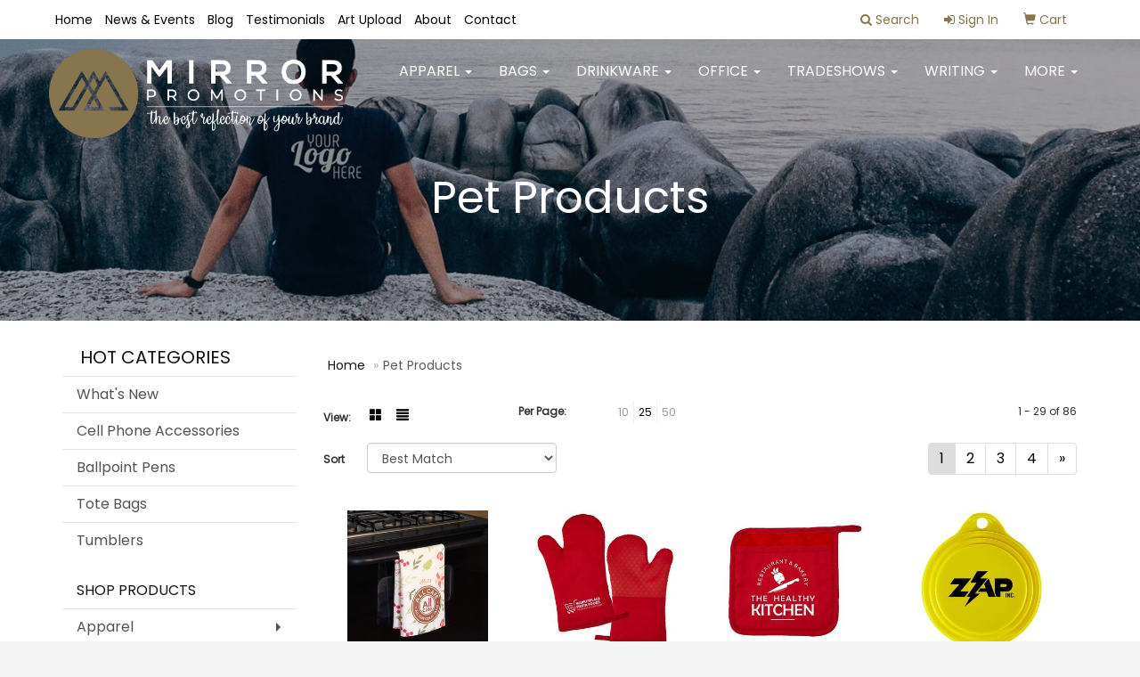

--- FILE ---
content_type: text/html
request_url: https://www.mirrorpromos.com/ws/ws.dll/StartSrch?UID=241719&WENavID=12863692
body_size: 8057
content:
<!DOCTYPE html>  <!-- WebExpress Embedded iFrame Page : Product Search Results List -->
<html lang="en">
  <head>
    <meta charset="utf-8">
    <meta http-equiv="X-UA-Compatible" content="IE=edge">
    <meta name="viewport" content="width=device-width, initial-scale=1">
    <!-- The above 3 meta tags *must* come first in the head; any other head content must come *after* these tags -->
    
    <!-- Bootstrap core CSS -->
    <link href="/distsite/styles/7/common/css/bootstrap.min.css" rel="stylesheet">
	<!-- Flexslider -->
    <link href="/distsite/styles/7/common/css/flexslider.css" rel="stylesheet">
	<!-- Custom styles for this theme -->
    <link href="/we/we.dll/StyleSheet?UN=241719&Type=WETheme-PS&TS=45424.5307060185" rel="stylesheet">
	<link href="/distsite/styles/7/common/css/font-awesome.min.css" rel="stylesheet">
  
    <!-- HTML5 shim and Respond.js for IE8 support of HTML5 elements and media queries -->
    <!--[if lt IE 9]>
      <script src="https://oss.maxcdn.com/html5shiv/3.7.2/html5shiv.min.js"></script>
      <script src="https://oss.maxcdn.com/respond/1.4.2/respond.min.js"></script>
    <![endif]-->

		<style>
		.show-more {
  display: none;
  cursor: pointer;
}</style>
</head>

<body style="background:#fff;">

	<div class="col-lg-12 col-md-12 col-sm-12 container page" style="padding:0px;margin:0px;">
      <div id="main-content" class="row" style="margin:0px 2px 0px 0px;">

<!-- main content -->



        <div class="category-header">

        	<!-- Category Banner -->
<!--        	<img class="img-responsive" src="http://placehold.it/1150x175/1893d1/ffffff">
-->

            <!-- Breadcrumbs -->
            <ol class="breadcrumb"  >
              <li><a href="https://www.mirrorpromos.com" target="_top">Home</a></li>
              <li class="active">Pet Products</li>
            </ol>

            <!-- Category Text -->
<!--
        	<h1>Custom Tote Bags</h1>
            <p>Lorem ipsum dolor sit amet, consectetur adipiscing elit, sed do eiusmod tempor incididunt ut labore et dolore magna aliqua. Ut enim ad minim veniam, quis nostrud exercitation ullamco laboris nisi ut aliquip ex ea commodo consequat.</p>
        </div>
-->
        	<!-- Hide Section Mobile -->
        	<div class="row pr-list-filters hidden-xs">

               <div id="list-controls" class="col-sm-3">

                  <form class="form-horizontal">
                    <div class="form-group">
                      <label class="col-sm-2 col-xs-3 control-label">View:</label>
                      <div class="col-sm-10 col-xs-9">
			
                          <a href="/ws/ws.dll/StartSrch?UID=241719&WENavID=12863692&View=T&ST=2601230539415808396307361" class="btn btn-control grid"><span class="glyphicon glyphicon-th-large"></span></a>
                          <a href="/ws/ws.dll/StartSrch?UID=241719&WENavID=12863692&View=L&ST=2601230539415808396307361" class="btn btn-control"><span class="glyphicon glyphicon-align-justify"></span></a>
			
                      </div>
                    </div><!--/formgroup-->
                  </form>

               </div>

               <div class="col-sm-4 remove-pad">
                	<div class="form-group" >
                      <label class="col-sm-5 control-label">Per Page:</label>
                      <div class="col-sm-7 remove-pad">
                        <ul class="per-page notranslate">
							<li><a href="/ws/ws.dll/StartSrch?UID=241719&WENavID=12863692&ST=2601230539415808396307361&PPP=10" title="Show 10 per page" onMouseOver="window.status='Show 10 per page';return true;" onMouseOut="window.status='';return true;">10</a></li><li class="active"><a href="/ws/ws.dll/StartSrch?UID=241719&WENavID=12863692&ST=2601230539415808396307361&PPP=25" title="Show 25 per page" onMouseOver="window.status='Show 25 per page';return true;" onMouseOut="window.status='';return true;">25</a></li><li><a href="/ws/ws.dll/StartSrch?UID=241719&WENavID=12863692&ST=2601230539415808396307361&PPP=50" title="Show 50 per page" onMouseOver="window.status='Show 50 per page';return true;" onMouseOut="window.status='';return true;">50</a></li>
                        </ul>
                      </div>
               		</div><!--/formgroup-->
               </div> <!-- /.col-sm-4 -->
               <div class="col-sm-5">
					<p class="pr-showing">1 - 29 of  86</p>
               </div>

            </div><!-- /.row-->
        <!-- /End Hidden Mobile -->

            <div class="row pr-list-filters">

              <div class="col-sm-4 hidden-xs">
<script>
function GoToNewURL(entered)
{
	to=entered.options[entered.selectedIndex].value;
	if (to>"") {
		location=to;
		entered.selectedIndex=0;
	}
}
</script>
                <form class="form-horizontal">
                  <div class="form-group">
                      <label class="col-xs-2 col-sm-2 control-label sort">Sort</label>
                      <div class="col-xs-10 col-sm-10">
                         <select class="form-control sort" onchange="GoToNewURL(this);">
							<option value="/ws/ws.dll/StartSrch?UID=241719&WENavID=12863692&Sort=0" selected>Best Match</option><option value="/ws/ws.dll/StartSrch?UID=241719&WENavID=12863692&Sort=3">Most Popular</option><option value="/ws/ws.dll/StartSrch?UID=241719&WENavID=12863692&Sort=1">Price (Low to High)</option><option value="/ws/ws.dll/StartSrch?UID=241719&WENavID=12863692&Sort=2">Price (High to Low)</option>
                        </select>
                      </div>
                    </div><!--/formgroup-->
                  </form>
                </div><!--/col4-->

                <div class="col-sm-8 col-xs-12">
                      <div class="text-center">
                        <ul class="pagination">
						  <!--
                          <li>
                            <a href="#" aria-label="Previous">
                              <span aria-hidden="true">&laquo;</span>
                            </a>
                          </li>
						  -->
							<li class="active"><a href="/ws/ws.dll/StartSrch?UID=241719&WENavID=12863692&ST=2601230539415808396307361&Start=0" title="Page 1" onMouseOver="window.status='Page 1';return true;" onMouseOut="window.status='';return true;"><span class="notranslate">1<span></a></li><li><a href="/ws/ws.dll/StartSrch?UID=241719&WENavID=12863692&ST=2601230539415808396307361&Start=28" title="Page 2" onMouseOver="window.status='Page 2';return true;" onMouseOut="window.status='';return true;"><span class="notranslate">2<span></a></li><li><a href="/ws/ws.dll/StartSrch?UID=241719&WENavID=12863692&ST=2601230539415808396307361&Start=56" title="Page 3" onMouseOver="window.status='Page 3';return true;" onMouseOut="window.status='';return true;"><span class="notranslate">3<span></a></li><li><a href="/ws/ws.dll/StartSrch?UID=241719&WENavID=12863692&ST=2601230539415808396307361&Start=84" title="Page 4" onMouseOver="window.status='Page 4';return true;" onMouseOut="window.status='';return true;"><span class="notranslate">4<span></a></li>
						  
                          <li>
                            <a href="/ws/ws.dll/StartSrch?UID=241719&WENavID=12863692&Start=28&ST=2601230539415808396307361" aria-label="Next">
                              <span aria-hidden="true">&raquo;</span>
                            </a>
                          </li>
						  
                        </ul>
                      </div>

					<div class="clear"></div>

                </div> <!--/col-12-->

            </div><!--/row-->

        	<div class="clear"></div>

            <div class="row visible-xs-block">
                	<div class="col-xs-12">

                      <p class="pr-showing">1 - 29 of  86</p>

                      <div class="btn-group pull-right" role="group">

						  
                          <a href="/ws/ws.dll/StartSrch?UID=241719&WENavID=12863692&View=T&ST=2601230539415808396307361" class="btn btn-control grid"><span class="glyphicon glyphicon-th-large"></span></a>
                          <a href="/ws/ws.dll/StartSrch?UID=241719&WENavID=12863692&View=L&ST=2601230539415808396307361" class="btn btn-control"><span class="glyphicon glyphicon-align-justify"></span></a>
						  

                          <div class="btn-group" role="group">
                            <button type="button" class="btn btn-white dropdown-toggle" data-toggle="dropdown" aria-haspopup="true" aria-expanded="false">
                              Sort <span class="caret"></span>
                            </button>
                            <ul class="dropdown-menu dropdown-menu-right">
								<li class="active"><a href="/ws/ws.dll/StartSrch?UID=241719&WENavID=12863692&Sort=0">Best Match</a></li><li><a href="/ws/ws.dll/StartSrch?UID=241719&WENavID=12863692&Sort=3">Most Popular</a></li><li><a href="/ws/ws.dll/StartSrch?UID=241719&WENavID=12863692&Sort=1">Price (Low to High)</a></li><li><a href="/ws/ws.dll/StartSrch?UID=241719&WENavID=12863692&Sort=2">Price (High to Low)</a></li>
                            </ul>
                          </div>

                      </div>
                    </div><!--/.col12 -->
            </div><!-- row -->

<!-- Product Results List -->
<ul class="thumbnail-list"><a name="0" href="#" alt="Item 0"></a>
<li>
 <a href="https://www.mirrorpromos.com/p/VQNCX-KBHLN/sublimated-rpet-tea-towel" target="_parent" alt="Sublimated RPET Tea Towel">
 <div class="pr-list-grid">
		<img class="img-responsive" src="/ws/ws.dll/QPic?SN=50018&P=517892990&I=0&PX=300" alt="Sublimated RPET Tea Towel">
		<p class="pr-name">Sublimated RPET Tea Towel</p>
		<p class="pr-price"  ><span class="notranslate">$4.75</span> - <span class="notranslate">$5.15</span></p>
		<p class="pr-number"  ><span class="notranslate">Item #VQNCX-KBHLN</span></p>
 </div>
 </a>
</li>
<a name="1" href="#" alt="Item 1"></a>
<li>
 <a href="https://www.mirrorpromos.com/p/SGLPW-NGTFP/silicone--rpet-ad-mitt" target="_parent" alt="Silicone &amp; RPET Ad-Mitt™">
 <div class="pr-list-grid">
		<img class="img-responsive" src="/ws/ws.dll/QPic?SN=50018&P=186785862&I=0&PX=300" alt="Silicone &amp; RPET Ad-Mitt™">
		<p class="pr-name">Silicone &amp; RPET Ad-Mitt™</p>
		<p class="pr-price"  ><span class="notranslate">$7.35</span> - <span class="notranslate">$7.75</span></p>
		<p class="pr-number"  ><span class="notranslate">Item #SGLPW-NGTFP</span></p>
 </div>
 </a>
</li>
<a name="2" href="#" alt="Item 2"></a>
<li>
 <a href="https://www.mirrorpromos.com/p/SBNSW-OPJBU/silicone--rpet-ad-holder" target="_parent" alt="Silicone &amp; RPET Ad-Holder™">
 <div class="pr-list-grid">
		<img class="img-responsive" src="/ws/ws.dll/QPic?SN=50018&P=156785857&I=0&PX=300" alt="Silicone &amp; RPET Ad-Holder™">
		<p class="pr-name">Silicone &amp; RPET Ad-Holder™</p>
		<p class="pr-price"  ><span class="notranslate">$5.29</span> - <span class="notranslate">$5.69</span></p>
		<p class="pr-number"  ><span class="notranslate">Item #SBNSW-OPJBU</span></p>
 </div>
 </a>
</li>
<a name="3" href="#" alt="Item 3"></a>
<li>
 <a href="https://www.mirrorpromos.com/p/VMMCW-LDCSW/3-step-lid" target="_parent" alt="3-Step Lid™">
 <div class="pr-list-grid">
		<img class="img-responsive" src="/ws/ws.dll/QPic?SN=50018&P=131362889&I=0&PX=300" alt="3-Step Lid™">
		<p class="pr-name">3-Step Lid™</p>
		<p class="pr-price"  ><span class="notranslate">$0.69</span> - <span class="notranslate">$0.79</span></p>
		<p class="pr-number"  ><span class="notranslate">Item #VMMCW-LDCSW</span></p>
 </div>
 </a>
</li>
<a name="4" href="#" alt="Item 4"></a>
<li>
 <a href="https://www.mirrorpromos.com/p/SQHXW-OKSVW/rpet-easy-on-ad-mitt" target="_parent" alt="RPET Easy-On Ad-Mitt™">
 <div class="pr-list-grid">
		<img class="img-responsive" src="/ws/ws.dll/QPic?SN=50018&P=956785859&I=0&PX=300" alt="RPET Easy-On Ad-Mitt™">
		<p class="pr-name">RPET Easy-On Ad-Mitt™</p>
		<p class="pr-price"  ><span class="notranslate">$5.05</span> - <span class="notranslate">$5.45</span></p>
		<p class="pr-number"  ><span class="notranslate">Item #SQHXW-OKSVW</span></p>
 </div>
 </a>
</li>
<a name="5" href="#" alt="Item 5"></a>
<li>
 <a href="https://www.mirrorpromos.com/p/XBQQS-RYNBO/stay-fresh-silicone-can-lid" target="_parent" alt="Stay Fresh Silicone Can Lid">
 <div class="pr-list-grid">
		<img class="img-responsive" src="/ws/ws.dll/QPic?SN=60462&P=397350421&I=0&PX=300" alt="Stay Fresh Silicone Can Lid">
		<p class="pr-name">Stay Fresh Silicone Can Lid</p>
		<p class="pr-price"  ><span class="notranslate">$1.95</span> - <span class="notranslate">$2.33</span></p>
		<p class="pr-number"  ><span class="notranslate">Item #XBQQS-RYNBO</span></p>
 </div>
 </a>
</li>
<a name="6" href="#" alt="Item 6"></a>
<li>
 <a href="https://www.mirrorpromos.com/p/SYSRV-NVMCQ/paw-keep-it-chip-clip" target="_parent" alt="Paw Keep-It™ Chip Clip">
 <div class="pr-list-grid">
		<img class="img-responsive" src="/ws/ws.dll/QPic?SN=50018&P=13835763&I=0&PX=300" alt="Paw Keep-It™ Chip Clip">
		<p class="pr-name">Paw Keep-It™ Chip Clip</p>
		<p class="pr-price"  ><span class="notranslate">$1.35</span> - <span class="notranslate">$1.55</span></p>
		<p class="pr-number"  ><span class="notranslate">Item #SYSRV-NVMCQ</span></p>
 </div>
 </a>
</li>
<a name="7" href="#" alt="Item 7"></a>
<li>
 <a href="https://www.mirrorpromos.com/p/WXDYX-ONPGW/pet-paw-power-clip" target="_parent" alt="Pet Paw Power Clip">
 <div class="pr-list-grid">
		<img class="img-responsive" src="/ws/ws.dll/QPic?SN=60462&P=513391959&I=0&PX=300" alt="Pet Paw Power Clip">
		<p class="pr-name">Pet Paw Power Clip</p>
		<p class="pr-price"  ><span class="notranslate">$1.40</span> - <span class="notranslate">$1.68</span></p>
		<p class="pr-number"  ><span class="notranslate">Item #WXDYX-ONPGW</span></p>
 </div>
 </a>
</li>
<a name="8" href="#" alt="Item 8"></a>
<li>
 <a href="https://www.mirrorpromos.com/p/VYXKV-RPLDO/glitter-coaster" target="_parent" alt="Glitter Coaster">
 <div class="pr-list-grid">
		<img class="img-responsive" src="/ws/ws.dll/QPic?SN=50313&P=108832721&I=0&PX=300" alt="Glitter Coaster">
		<p class="pr-name">Glitter Coaster</p>
		<p class="pr-price"  ><span class="notranslate">$1.65</span> - <span class="notranslate">$2.18</span></p>
		<p class="pr-number"  ><span class="notranslate">Item #VYXKV-RPLDO</span></p>
 </div>
 </a>
</li>
<a name="9" href="#" alt="Item 9"></a>
<li>
 <a href="https://www.mirrorpromos.com/p/PXZTV-SVPRW/sponge-squeezies-stress-reliever" target="_parent" alt="Sponge Squeezies® Stress Reliever">
 <div class="pr-list-grid">
		<img class="img-responsive" src="/ws/ws.dll/QPic?SN=50313&P=526738719&I=0&PX=300" alt="Sponge Squeezies® Stress Reliever">
		<p class="pr-name">Sponge Squeezies® Stress Reliever</p>
		<p class="pr-price"  ><span class="notranslate">$2.38</span> - <span class="notranslate">$3.02</span></p>
		<p class="pr-number"  ><span class="notranslate">Item #PXZTV-SVPRW</span></p>
 </div>
 </a>
</li>
<a name="10" href="#" alt="Item 10"></a>
<li>
 <a href="https://www.mirrorpromos.com/p/VLZBV-RTQTT/pet-food-scoop" target="_parent" alt="Pet Food Scoop">
 <div class="pr-list-grid">
		<img class="img-responsive" src="/ws/ws.dll/QPic?SN=50313&P=108832726&I=0&PX=300" alt="Pet Food Scoop">
		<p class="pr-name">Pet Food Scoop</p>
		<p class="pr-price"  ><span class="notranslate">$1.65</span> - <span class="notranslate">$2.18</span></p>
		<p class="pr-number"  ><span class="notranslate">Item #VLZBV-RTQTT</span></p>
 </div>
 </a>
</li>
<a name="11" href="#" alt="Item 11"></a>
<li>
 <a href="https://www.mirrorpromos.com/p/XHBFX-MDHMS/round-wooden-bottle-opener" target="_parent" alt="Round Wooden Bottle Opener">
 <div class="pr-list-grid">
		<img class="img-responsive" src="/ws/ws.dll/QPic?SN=50313&P=598830975&I=0&PX=300" alt="Round Wooden Bottle Opener">
		<p class="pr-name">Round Wooden Bottle Opener</p>
		<p class="pr-price"  ><span class="notranslate">$1.65</span> - <span class="notranslate">$2.18</span></p>
		<p class="pr-number"  ><span class="notranslate">Item #XHBFX-MDHMS</span></p>
 </div>
 </a>
</li>
<a name="12" href="#" alt="Item 12"></a>
<li>
 <a href="https://www.mirrorpromos.com/p/VJKYV-RDBGQ/stainless-steel-pet-bowl-small" target="_parent" alt="Stainless Steel Pet Bowl Small">
 <div class="pr-list-grid">
		<img class="img-responsive" src="/ws/ws.dll/QPic?SN=50313&P=908832723&I=0&PX=300" alt="Stainless Steel Pet Bowl Small">
		<p class="pr-name">Stainless Steel Pet Bowl Small</p>
		<p class="pr-price"  ><span class="notranslate">$1.65</span> - <span class="notranslate">$2.18</span></p>
		<p class="pr-number"  ><span class="notranslate">Item #VJKYV-RDBGQ</span></p>
 </div>
 </a>
</li>
<a name="13" href="#" alt="Item 13"></a>
<li>
 <a href="https://www.mirrorpromos.com/p/QGCQR-MMPTN/paw-magnetic-clip" target="_parent" alt="Paw Magnetic Clip">
 <div class="pr-list-grid">
		<img class="img-responsive" src="/ws/ws.dll/QPic?SN=56720&P=365047370&I=0&PX=300" alt="Paw Magnetic Clip">
		<p class="pr-name">Paw Magnetic Clip</p>
		<p class="pr-price"  ><span class="notranslate">$1.76</span> - <span class="notranslate">$2.06</span></p>
		<p class="pr-number"  ><span class="notranslate">Item #QGCQR-MMPTN</span></p>
 </div>
 </a>
</li>
<a name="14" href="#" alt="Item 14"></a>
<li>
 <a href="https://www.mirrorpromos.com/p/XGHYW-QLRCU/collapsible-bowl" target="_parent" alt="Collapsible Bowl">
 <div class="pr-list-grid">
		<img class="img-responsive" src="/ws/ws.dll/QPic?SN=60053&P=936000837&I=0&PX=300" alt="Collapsible Bowl">
		<p class="pr-name">Collapsible Bowl</p>
		<p class="pr-price"  ><span class="notranslate">$2.85</span> - <span class="notranslate">$3.00</span></p>
		<p class="pr-number"  ><span class="notranslate">Item #XGHYW-QLRCU</span></p>
 </div>
 </a>
</li>
<a name="15" href="#" alt="Item 15"></a>
<li>
 <a href="https://www.mirrorpromos.com/p/TJVSW-KCTJU/cotton-collar-pet-bandana-large" target="_parent" alt="Cotton Collar Pet Bandana - Large">
 <div class="pr-list-grid">
		<img class="img-responsive" src="/ws/ws.dll/QPic?SN=54020&P=706924897&I=0&PX=300" alt="Cotton Collar Pet Bandana - Large">
		<p class="pr-name">Cotton Collar Pet Bandana - Large</p>
		<p class="pr-price"  ><span class="notranslate">$5.90</span> - <span class="notranslate">$6.80</span></p>
		<p class="pr-number"  ><span class="notranslate">Item #TJVSW-KCTJU</span></p>
 </div>
 </a>
</li>
<a name="16" href="#" alt="Item 16"></a>
<li>
 <a href="https://www.mirrorpromos.com/p/TWDVX-SLKCN/bone-shaped-reflective-pet-tag" target="_parent" alt="Bone Shaped Reflective Pet Tag">
 <div class="pr-list-grid">
		<img class="img-responsive" src="/ws/ws.dll/QPic?SN=54020&P=366924910&I=0&PX=300" alt="Bone Shaped Reflective Pet Tag">
		<p class="pr-name">Bone Shaped Reflective Pet Tag</p>
		<p class="pr-price"  ><span class="notranslate">$1.75</span> - <span class="notranslate">$2.05</span></p>
		<p class="pr-number"  ><span class="notranslate">Item #TWDVX-SLKCN</span></p>
 </div>
 </a>
</li>
<a name="17" href="#" alt="Item 17"></a>
<li>
 <a href="https://www.mirrorpromos.com/p/RQMYX-ORTZV/custom-shape-woven-patch-hook--loop-up-to-14-sq.-in.-w-embroidered-edge" target="_parent" alt="Custom Shape Woven Patch (Hook &amp; Loop) Up To 14 Sq. In. w/ Embroidered Edge">
 <div class="pr-list-grid">
		<img class="img-responsive" src="/ws/ws.dll/QPic?SN=54020&P=517816958&I=0&PX=300" alt="Custom Shape Woven Patch (Hook &amp; Loop) Up To 14 Sq. In. w/ Embroidered Edge">
		<p class="pr-name">Custom Shape Woven Patch (Hook &amp; Loop) Up To 14 Sq. In. w/ Embroidered Edge</p>
		<p class="pr-price"  ><span class="notranslate">$4.45</span> - <span class="notranslate">$6.15</span></p>
		<p class="pr-number"  ><span class="notranslate">Item #RQMYX-ORTZV</span></p>
 </div>
 </a>
</li>
<a name="18" href="#" alt="Item 18"></a>
<li>
 <a href="https://www.mirrorpromos.com/p/SJVSO-NDGJS/star-shaped-sublimated-ceramic-ornament-2-sided" target="_parent" alt="Star Shaped Sublimated Ceramic Ornament - 2 Sided">
 <div class="pr-list-grid">
		<img class="img-responsive" src="/ws/ws.dll/QPic?SN=54020&P=746925065&I=0&PX=300" alt="Star Shaped Sublimated Ceramic Ornament - 2 Sided">
		<p class="pr-name">Star Shaped Sublimated Ceramic Ornament - 2 Sided</p>
		<p class="pr-price"  ><span class="notranslate">$6.65</span> - <span class="notranslate">$7.10</span></p>
		<p class="pr-number"  ><span class="notranslate">Item #SJVSO-NDGJS</span></p>
 </div>
 </a>
</li>
<a name="19" href="#" alt="Item 19"></a>
<li>
 <a href="https://www.mirrorpromos.com/p/RCCZR-MJBBS/pint-jar-w-square-magnet-pet-fill" target="_parent" alt="Pint Jar w/ Square Magnet Pet Fill">
 <div class="pr-list-grid">
		<img class="img-responsive" src="/ws/ws.dll/QPic?SN=52498&P=548746375&I=0&PX=300" alt="Pint Jar w/ Square Magnet Pet Fill">
		<p class="pr-name">Pint Jar w/ Square Magnet Pet Fill</p>
		<p class="pr-price"  ><span class="notranslate">$9.61</span> - <span class="notranslate">$11.62</span></p>
		<p class="pr-number"  ><span class="notranslate">Item #RCCZR-MJBBS</span></p>
 </div>
 </a>
</li>
<a name="20" href="#" alt="Item 20"></a>
<li>
 <a href="https://www.mirrorpromos.com/p/RWLYU-OCZBP/half-pint-jar-w-heart-magnet-pet-fill" target="_parent" alt="Half Pint Jar w/ Heart Magnet Pet Fill">
 <div class="pr-list-grid">
		<img class="img-responsive" src="/ws/ws.dll/QPic?SN=52498&P=958606652&I=0&PX=300" alt="Half Pint Jar w/ Heart Magnet Pet Fill">
		<p class="pr-name">Half Pint Jar w/ Heart Magnet Pet Fill</p>
		<p class="pr-price"  ><span class="notranslate">$12.02</span> - <span class="notranslate">$14.01</span></p>
		<p class="pr-number"  ><span class="notranslate">Item #RWLYU-OCZBP</span></p>
 </div>
 </a>
</li>
<a name="21" href="#" alt="Item 21"></a>
<li>
 <a href="https://www.mirrorpromos.com/p/TGMJW-RHVPW/coloring-book-caring-for-your-pets" target="_parent" alt="Coloring Book - Caring For Your Pets">
 <div class="pr-list-grid">
		<img class="img-responsive" src="/ws/ws.dll/QPic?SN=54020&P=596924829&I=0&PX=300" alt="Coloring Book - Caring For Your Pets">
		<p class="pr-name">Coloring Book - Caring For Your Pets</p>
		<p class="pr-price"  ><span class="notranslate">$1.20</span> - <span class="notranslate">$1.50</span></p>
		<p class="pr-number"  ><span class="notranslate">Item #TGMJW-RHVPW</span></p>
 </div>
 </a>
</li>
<a name="22" href="#" alt="Item 22"></a>
<li>
 <a href="https://www.mirrorpromos.com/p/TQXCX-NLFSN/bone-shaped-picture-frame" target="_parent" alt="Bone Shaped Picture Frame">
 <div class="pr-list-grid">
		<img class="img-responsive" src="/ws/ws.dll/QPic?SN=54020&P=316924960&I=0&PX=300" alt="Bone Shaped Picture Frame">
		<p class="pr-name">Bone Shaped Picture Frame</p>
		<p class="pr-price"  ><span class="notranslate">$2.95</span> - <span class="notranslate">$3.95</span></p>
		<p class="pr-number"  ><span class="notranslate">Item #TQXCX-NLFSN</span></p>
 </div>
 </a>
</li>
<a name="23" href="#" alt="Item 23"></a>
<li>
 <a href="https://www.mirrorpromos.com/p/TWDVW-RLGCT/trash-can-pet-bag-dispenser-full-color-sticker" target="_parent" alt="Trash Can Pet Bag Dispenser - Full Color Sticker">
 <div class="pr-list-grid">
		<img class="img-responsive" src="/ws/ws.dll/QPic?SN=54020&P=396924826&I=0&PX=300" alt="Trash Can Pet Bag Dispenser - Full Color Sticker">
		<p class="pr-name">Trash Can Pet Bag Dispenser - Full Color Sticker</p>
		<p class="pr-price"  ><span class="notranslate">$2.75</span> - <span class="notranslate">$3.10</span></p>
		<p class="pr-number"  ><span class="notranslate">Item #TWDVW-RLGCT</span></p>
 </div>
 </a>
</li>
<a name="24" href="#" alt="Item 24"></a>
<li>
 <a href="https://www.mirrorpromos.com/p/VWGQP-OBLTU/34-full-color-sublimated-detachable-lanyard-w-back-breakaway--split-ring" target="_parent" alt="3/4&quot; Full Color Sublimated Detachable Lanyard w/ Back Breakaway &amp; Split Ring">
 <div class="pr-list-grid">
		<img class="img-responsive" src="/ws/ws.dll/QPic?SN=54020&P=537652157&I=0&PX=300" alt="3/4&quot; Full Color Sublimated Detachable Lanyard w/ Back Breakaway &amp; Split Ring">
		<p class="pr-name">3/4&quot; Full Color Sublimated Detachable Lanyard w/ Back Breakaway &amp; Split Ring</p>
		<p class="pr-price"  ><span class="notranslate">$4.50</span> - <span class="notranslate">$6.20</span></p>
		<p class="pr-number"  ><span class="notranslate">Item #VWGQP-OBLTU</span></p>
 </div>
 </a>
</li>
<a name="25" href="#" alt="Item 25"></a>
<li>
 <a href="https://www.mirrorpromos.com/p/RHLNT-MSLMP/12-woven-detachable-lanyard-w-split-ring-platinum-weave" target="_parent" alt="1/2&quot; Woven Detachable Lanyard w/ Split Ring - &quot;Platinum&quot; Weave">
 <div class="pr-list-grid">
		<img class="img-responsive" src="/ws/ws.dll/QPic?SN=54020&P=90856572&I=0&PX=300" alt="1/2&quot; Woven Detachable Lanyard w/ Split Ring - &quot;Platinum&quot; Weave">
		<p class="pr-name">1/2&quot; Woven Detachable Lanyard w/ Split Ring - &quot;Platinum&quot; Weave</p>
		<p class="pr-price"  ><span class="notranslate">$4.15</span> - <span class="notranslate">$4.80</span></p>
		<p class="pr-number"  ><span class="notranslate">Item #RHLNT-MSLMP</span></p>
 </div>
 </a>
</li>
<a name="26" href="#" alt="Item 26"></a>
<li>
 <a href="https://www.mirrorpromos.com/p/UGQGP-KDVVO/1-x-48-woven-pet-leash-w-gold-colored-hardware-classic-weave" target="_parent" alt="1&quot; X 48&quot; Woven Pet Leash w/ Gold-Colored Hardware - &quot;Classic&quot; Weave">
 <div class="pr-list-grid">
		<img class="img-responsive" src="/ws/ws.dll/QPic?SN=54020&P=987673191&I=0&PX=300" alt="1&quot; X 48&quot; Woven Pet Leash w/ Gold-Colored Hardware - &quot;Classic&quot; Weave">
		<p class="pr-name">1&quot; X 48&quot; Woven Pet Leash w/ Gold-Colored Hardware - &quot;Classic&quot; Weave</p>
		<p class="pr-price"  ><span class="notranslate">$6.40</span> - <span class="notranslate">$7.10</span></p>
		<p class="pr-number"  ><span class="notranslate">Item #UGQGP-KDVVO</span></p>
 </div>
 </a>
</li>
<a name="27" href="#" alt="Item 27"></a>
<li>
 <a href="https://www.mirrorpromos.com/p/UJWYQ-TTQWT/1-x-72-woven-pet-leash-w-gold-colored-hardware-classic-weave" target="_parent" alt="1&quot; X 72&quot; Woven Pet Leash w/ Gold-Colored Hardware - &quot;Classic&quot; Weave">
 <div class="pr-list-grid">
		<img class="img-responsive" src="/ws/ws.dll/QPic?SN=54020&P=317673206&I=0&PX=300" alt="1&quot; X 72&quot; Woven Pet Leash w/ Gold-Colored Hardware - &quot;Classic&quot; Weave">
		<p class="pr-name">1&quot; X 72&quot; Woven Pet Leash w/ Gold-Colored Hardware - &quot;Classic&quot; Weave</p>
		<p class="pr-price"  ><span class="notranslate">$6.75</span> - <span class="notranslate">$7.50</span></p>
		<p class="pr-number"  ><span class="notranslate">Item #UJWYQ-TTQWT</span></p>
 </div>
 </a>
</li>
</ul>

<!-- Footer pagination -->
<div class="row">
<div class="col-sm-12 col-xs-12">
             <div class="text-center">
                <ul class="pagination">
						  <!--
                          <li>
                            <a href="#" aria-label="Previous">
                              <span aria-hidden="true">&laquo;</span>
                            </a>
                          </li>
						  -->
							<li class="active"><a href="/ws/ws.dll/StartSrch?UID=241719&WENavID=12863692&ST=2601230539415808396307361&Start=0" title="Page 1" onMouseOver="window.status='Page 1';return true;" onMouseOut="window.status='';return true;"><span class="notranslate">1<span></a></li><li><a href="/ws/ws.dll/StartSrch?UID=241719&WENavID=12863692&ST=2601230539415808396307361&Start=28" title="Page 2" onMouseOver="window.status='Page 2';return true;" onMouseOut="window.status='';return true;"><span class="notranslate">2<span></a></li><li><a href="/ws/ws.dll/StartSrch?UID=241719&WENavID=12863692&ST=2601230539415808396307361&Start=56" title="Page 3" onMouseOver="window.status='Page 3';return true;" onMouseOut="window.status='';return true;"><span class="notranslate">3<span></a></li><li><a href="/ws/ws.dll/StartSrch?UID=241719&WENavID=12863692&ST=2601230539415808396307361&Start=84" title="Page 4" onMouseOver="window.status='Page 4';return true;" onMouseOut="window.status='';return true;"><span class="notranslate">4<span></a></li>
						  
                          <li>
                            <a href="/ws/ws.dll/StartSrch?UID=241719&WENavID=12863692&Start=28&ST=2601230539415808396307361" aria-label="Next">
                              <span aria-hidden="true">&raquo;</span>
                            </a>
                          </li>
						  
                </ul>
              </div>
</div>
</div>

<!-- Custom footer -->


<!-- end main content -->

      </div> <!-- /.row -->
    </div> <!-- /container -->

	<!-- Bootstrap core JavaScript
    ================================================== -->
    <!-- Placed at the end of the document so the pages load faster -->
    <script src="/distsite/styles/7/common/js/jquery.min.js"></script>
    <script src="/distsite/styles/7/common/js/bootstrap.min.js"></script>
    <!-- IE10 viewport hack for Surface/desktop Windows 8 bug -->
    <script src="/distsite/styles/7/common/js/ie10-viewport-bug-workaround.js"></script>

	<!-- iFrame Resizer -->
	<script src="/js/iframeResizer.contentWindow.min.js" type="text/javascript"></script>
	<script type="text/javascript" src="/js/IFrameUtils.js?20150930"></script> <!-- For custom iframe integration functions (not resizing) -->
	<script>ScrollParentToTop();</script>
	<script>
		$(function () {
  			$('[data-toggle="tooltip"]').tooltip()
		})

    function PostAdStatToService(AdID, Type)
{
  var URL = '/we/we.dll/AdStat?AdID='+ AdID + '&Type=' +Type;

  // Try using sendBeacon.  Some browsers may block this.
  if (navigator && navigator.sendBeacon) {
      navigator.sendBeacon(URL);
  }
}

	</script>


	<!-- Custom - This page only -->

	<!-- Tile cell height equalizer -->
<!--
	<script src="/distsite/styles/7/common/js/jquery.matchHeight-min.js"></script>
	<script>
		$(function() {
    		$('.pr-list-grid').matchHeight();
		});
	</script>
-->
	<!-- End custom -->



</body>
</html>
